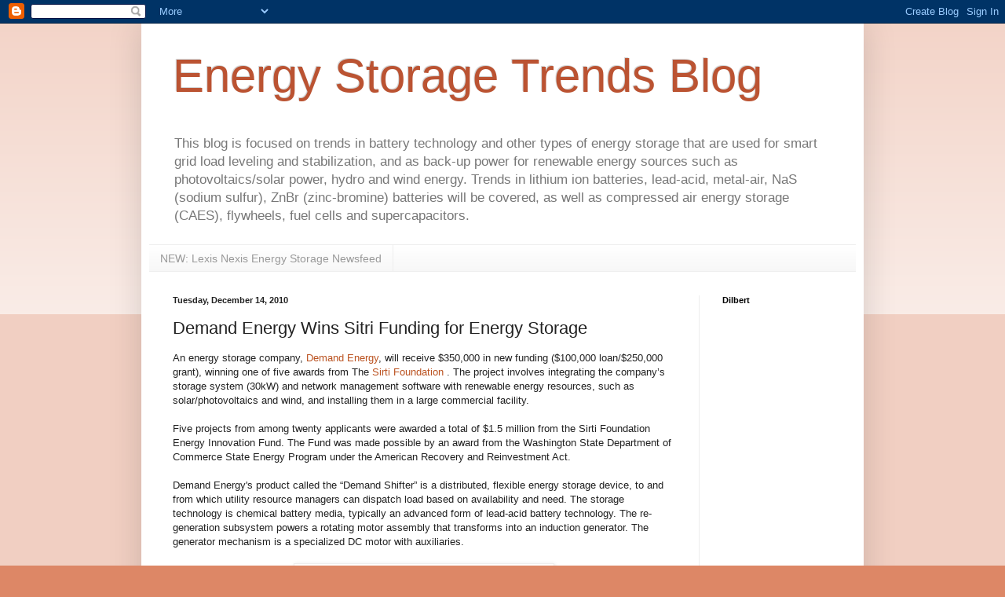

--- FILE ---
content_type: text/html; charset=UTF-8
request_url: https://energystoragetrends.blogspot.com/2010/12/energy-storage-company-demand-energy.html
body_size: 17310
content:
<!DOCTYPE html>
<html class='v2' dir='ltr' lang='en'>
<head>
<link href='https://www.blogger.com/static/v1/widgets/335934321-css_bundle_v2.css' rel='stylesheet' type='text/css'/>
<meta content='width=1100' name='viewport'/>
<meta content='text/html; charset=UTF-8' http-equiv='Content-Type'/>
<meta content='blogger' name='generator'/>
<link href='https://energystoragetrends.blogspot.com/favicon.ico' rel='icon' type='image/x-icon'/>
<link href='http://energystoragetrends.blogspot.com/2010/12/energy-storage-company-demand-energy.html' rel='canonical'/>
<link rel="alternate" type="application/atom+xml" title="Energy Storage Trends Blog - Atom" href="https://energystoragetrends.blogspot.com/feeds/posts/default" />
<link rel="alternate" type="application/rss+xml" title="Energy Storage Trends Blog - RSS" href="https://energystoragetrends.blogspot.com/feeds/posts/default?alt=rss" />
<link rel="service.post" type="application/atom+xml" title="Energy Storage Trends Blog - Atom" href="https://www.blogger.com/feeds/4150893479354475570/posts/default" />

<link rel="alternate" type="application/atom+xml" title="Energy Storage Trends Blog - Atom" href="https://energystoragetrends.blogspot.com/feeds/8133713978120656399/comments/default" />
<!--Can't find substitution for tag [blog.ieCssRetrofitLinks]-->
<link href='https://blogger.googleusercontent.com/img/b/R29vZ2xl/AVvXsEiINDE5ePQwlk_RX7vv8xwRTrcOUX8xsly-NS7XPGOGiaymzoANBX7cj2xJC5pDJaeKEmPfYnlsO4XKJNOcU9MltLcgrWpkvWeQ02NX1aJ-PXHRUG4EOkZ3iJOidS5nCCngWkpGggHb-nb6/s320/image-shifter-blowout.gif' rel='image_src'/>
<meta content='http://energystoragetrends.blogspot.com/2010/12/energy-storage-company-demand-energy.html' property='og:url'/>
<meta content='Demand Energy Wins Sitri Funding for Energy Storage' property='og:title'/>
<meta content='An energy storage company, Demand Energy , will receive $350,000 in new funding ($100,000 loan/$250,000 grant), winning one of five awards f...' property='og:description'/>
<meta content='https://blogger.googleusercontent.com/img/b/R29vZ2xl/AVvXsEiINDE5ePQwlk_RX7vv8xwRTrcOUX8xsly-NS7XPGOGiaymzoANBX7cj2xJC5pDJaeKEmPfYnlsO4XKJNOcU9MltLcgrWpkvWeQ02NX1aJ-PXHRUG4EOkZ3iJOidS5nCCngWkpGggHb-nb6/w1200-h630-p-k-no-nu/image-shifter-blowout.gif' property='og:image'/>
<title>Energy Storage Trends Blog: Demand Energy Wins Sitri Funding for Energy Storage</title>
<style id='page-skin-1' type='text/css'><!--
/*
-----------------------------------------------
Blogger Template Style
Name:     Simple
Designer: Blogger
URL:      www.blogger.com
----------------------------------------------- */
/* Content
----------------------------------------------- */
body {
font: normal normal 12px Arial, Tahoma, Helvetica, FreeSans, sans-serif;
color: #222222;
background: #dd8766 none repeat scroll top left;
padding: 0 40px 40px 40px;
}
html body .region-inner {
min-width: 0;
max-width: 100%;
width: auto;
}
h2 {
font-size: 22px;
}
a:link {
text-decoration:none;
color: #bb5321;
}
a:visited {
text-decoration:none;
color: #888888;
}
a:hover {
text-decoration:underline;
color: #ff8632;
}
.body-fauxcolumn-outer .fauxcolumn-inner {
background: transparent url(https://resources.blogblog.com/blogblog/data/1kt/simple/body_gradient_tile_light.png) repeat scroll top left;
_background-image: none;
}
.body-fauxcolumn-outer .cap-top {
position: absolute;
z-index: 1;
height: 400px;
width: 100%;
}
.body-fauxcolumn-outer .cap-top .cap-left {
width: 100%;
background: transparent url(https://resources.blogblog.com/blogblog/data/1kt/simple/gradients_light.png) repeat-x scroll top left;
_background-image: none;
}
.content-outer {
-moz-box-shadow: 0 0 40px rgba(0, 0, 0, .15);
-webkit-box-shadow: 0 0 5px rgba(0, 0, 0, .15);
-goog-ms-box-shadow: 0 0 10px #333333;
box-shadow: 0 0 40px rgba(0, 0, 0, .15);
margin-bottom: 1px;
}
.content-inner {
padding: 10px 10px;
}
.content-inner {
background-color: #ffffff;
}
/* Header
----------------------------------------------- */
.header-outer {
background: transparent none repeat-x scroll 0 -400px;
_background-image: none;
}
.Header h1 {
font: normal normal 60px Arial, Tahoma, Helvetica, FreeSans, sans-serif;
color: #bb5332;
text-shadow: -1px -1px 1px rgba(0, 0, 0, .2);
}
.Header h1 a {
color: #bb5332;
}
.Header .description {
font-size: 140%;
color: #777777;
}
.header-inner .Header .titlewrapper {
padding: 22px 30px;
}
.header-inner .Header .descriptionwrapper {
padding: 0 30px;
}
/* Tabs
----------------------------------------------- */
.tabs-inner .section:first-child {
border-top: 1px solid #eeeeee;
}
.tabs-inner .section:first-child ul {
margin-top: -1px;
border-top: 1px solid #eeeeee;
border-left: 0 solid #eeeeee;
border-right: 0 solid #eeeeee;
}
.tabs-inner .widget ul {
background: #f5f5f5 url(https://resources.blogblog.com/blogblog/data/1kt/simple/gradients_light.png) repeat-x scroll 0 -800px;
_background-image: none;
border-bottom: 1px solid #eeeeee;
margin-top: 0;
margin-left: -30px;
margin-right: -30px;
}
.tabs-inner .widget li a {
display: inline-block;
padding: .6em 1em;
font: normal normal 14px Arial, Tahoma, Helvetica, FreeSans, sans-serif;
color: #999999;
border-left: 1px solid #ffffff;
border-right: 1px solid #eeeeee;
}
.tabs-inner .widget li:first-child a {
border-left: none;
}
.tabs-inner .widget li.selected a, .tabs-inner .widget li a:hover {
color: #000000;
background-color: #eeeeee;
text-decoration: none;
}
/* Columns
----------------------------------------------- */
.main-outer {
border-top: 0 solid #eeeeee;
}
.fauxcolumn-left-outer .fauxcolumn-inner {
border-right: 1px solid #eeeeee;
}
.fauxcolumn-right-outer .fauxcolumn-inner {
border-left: 1px solid #eeeeee;
}
/* Headings
----------------------------------------------- */
div.widget > h2,
div.widget h2.title {
margin: 0 0 1em 0;
font: normal bold 11px Arial, Tahoma, Helvetica, FreeSans, sans-serif;
color: #000000;
}
/* Widgets
----------------------------------------------- */
.widget .zippy {
color: #999999;
text-shadow: 2px 2px 1px rgba(0, 0, 0, .1);
}
.widget .popular-posts ul {
list-style: none;
}
/* Posts
----------------------------------------------- */
h2.date-header {
font: normal bold 11px Arial, Tahoma, Helvetica, FreeSans, sans-serif;
}
.date-header span {
background-color: transparent;
color: #222222;
padding: inherit;
letter-spacing: inherit;
margin: inherit;
}
.main-inner {
padding-top: 30px;
padding-bottom: 30px;
}
.main-inner .column-center-inner {
padding: 0 15px;
}
.main-inner .column-center-inner .section {
margin: 0 15px;
}
.post {
margin: 0 0 25px 0;
}
h3.post-title, .comments h4 {
font: normal normal 22px Arial, Tahoma, Helvetica, FreeSans, sans-serif;
margin: .75em 0 0;
}
.post-body {
font-size: 110%;
line-height: 1.4;
position: relative;
}
.post-body img, .post-body .tr-caption-container, .Profile img, .Image img,
.BlogList .item-thumbnail img {
padding: 2px;
background: #ffffff;
border: 1px solid #eeeeee;
-moz-box-shadow: 1px 1px 5px rgba(0, 0, 0, .1);
-webkit-box-shadow: 1px 1px 5px rgba(0, 0, 0, .1);
box-shadow: 1px 1px 5px rgba(0, 0, 0, .1);
}
.post-body img, .post-body .tr-caption-container {
padding: 5px;
}
.post-body .tr-caption-container {
color: #222222;
}
.post-body .tr-caption-container img {
padding: 0;
background: transparent;
border: none;
-moz-box-shadow: 0 0 0 rgba(0, 0, 0, .1);
-webkit-box-shadow: 0 0 0 rgba(0, 0, 0, .1);
box-shadow: 0 0 0 rgba(0, 0, 0, .1);
}
.post-header {
margin: 0 0 1.5em;
line-height: 1.6;
font-size: 90%;
}
.post-footer {
margin: 20px -2px 0;
padding: 5px 10px;
color: #666666;
background-color: #f9f9f9;
border-bottom: 1px solid #eeeeee;
line-height: 1.6;
font-size: 90%;
}
#comments .comment-author {
padding-top: 1.5em;
border-top: 1px solid #eeeeee;
background-position: 0 1.5em;
}
#comments .comment-author:first-child {
padding-top: 0;
border-top: none;
}
.avatar-image-container {
margin: .2em 0 0;
}
#comments .avatar-image-container img {
border: 1px solid #eeeeee;
}
/* Comments
----------------------------------------------- */
.comments .comments-content .icon.blog-author {
background-repeat: no-repeat;
background-image: url([data-uri]);
}
.comments .comments-content .loadmore a {
border-top: 1px solid #999999;
border-bottom: 1px solid #999999;
}
.comments .comment-thread.inline-thread {
background-color: #f9f9f9;
}
.comments .continue {
border-top: 2px solid #999999;
}
/* Accents
---------------------------------------------- */
.section-columns td.columns-cell {
border-left: 1px solid #eeeeee;
}
.blog-pager {
background: transparent none no-repeat scroll top center;
}
.blog-pager-older-link, .home-link,
.blog-pager-newer-link {
background-color: #ffffff;
padding: 5px;
}
.footer-outer {
border-top: 0 dashed #bbbbbb;
}
/* Mobile
----------------------------------------------- */
body.mobile  {
background-size: auto;
}
.mobile .body-fauxcolumn-outer {
background: transparent none repeat scroll top left;
}
.mobile .body-fauxcolumn-outer .cap-top {
background-size: 100% auto;
}
.mobile .content-outer {
-webkit-box-shadow: 0 0 3px rgba(0, 0, 0, .15);
box-shadow: 0 0 3px rgba(0, 0, 0, .15);
}
.mobile .tabs-inner .widget ul {
margin-left: 0;
margin-right: 0;
}
.mobile .post {
margin: 0;
}
.mobile .main-inner .column-center-inner .section {
margin: 0;
}
.mobile .date-header span {
padding: 0.1em 10px;
margin: 0 -10px;
}
.mobile h3.post-title {
margin: 0;
}
.mobile .blog-pager {
background: transparent none no-repeat scroll top center;
}
.mobile .footer-outer {
border-top: none;
}
.mobile .main-inner, .mobile .footer-inner {
background-color: #ffffff;
}
.mobile-index-contents {
color: #222222;
}
.mobile-link-button {
background-color: #bb5321;
}
.mobile-link-button a:link, .mobile-link-button a:visited {
color: #ffffff;
}
.mobile .tabs-inner .section:first-child {
border-top: none;
}
.mobile .tabs-inner .PageList .widget-content {
background-color: #eeeeee;
color: #000000;
border-top: 1px solid #eeeeee;
border-bottom: 1px solid #eeeeee;
}
.mobile .tabs-inner .PageList .widget-content .pagelist-arrow {
border-left: 1px solid #eeeeee;
}

--></style>
<style id='template-skin-1' type='text/css'><!--
body {
min-width: 920px;
}
.content-outer, .content-fauxcolumn-outer, .region-inner {
min-width: 920px;
max-width: 920px;
_width: 920px;
}
.main-inner .columns {
padding-left: 0px;
padding-right: 200px;
}
.main-inner .fauxcolumn-center-outer {
left: 0px;
right: 200px;
/* IE6 does not respect left and right together */
_width: expression(this.parentNode.offsetWidth -
parseInt("0px") -
parseInt("200px") + 'px');
}
.main-inner .fauxcolumn-left-outer {
width: 0px;
}
.main-inner .fauxcolumn-right-outer {
width: 200px;
}
.main-inner .column-left-outer {
width: 0px;
right: 100%;
margin-left: -0px;
}
.main-inner .column-right-outer {
width: 200px;
margin-right: -200px;
}
#layout {
min-width: 0;
}
#layout .content-outer {
min-width: 0;
width: 800px;
}
#layout .region-inner {
min-width: 0;
width: auto;
}
body#layout div.add_widget {
padding: 8px;
}
body#layout div.add_widget a {
margin-left: 32px;
}
--></style>
<link href='https://www.blogger.com/dyn-css/authorization.css?targetBlogID=4150893479354475570&amp;zx=1ab01b50-6b35-4d5a-92f7-326825dd171e' media='none' onload='if(media!=&#39;all&#39;)media=&#39;all&#39;' rel='stylesheet'/><noscript><link href='https://www.blogger.com/dyn-css/authorization.css?targetBlogID=4150893479354475570&amp;zx=1ab01b50-6b35-4d5a-92f7-326825dd171e' rel='stylesheet'/></noscript>
<meta name='google-adsense-platform-account' content='ca-host-pub-1556223355139109'/>
<meta name='google-adsense-platform-domain' content='blogspot.com'/>

</head>
<body class='loading variant-pale'>
<div class='navbar section' id='navbar' name='Navbar'><div class='widget Navbar' data-version='1' id='Navbar1'><script type="text/javascript">
    function setAttributeOnload(object, attribute, val) {
      if(window.addEventListener) {
        window.addEventListener('load',
          function(){ object[attribute] = val; }, false);
      } else {
        window.attachEvent('onload', function(){ object[attribute] = val; });
      }
    }
  </script>
<div id="navbar-iframe-container"></div>
<script type="text/javascript" src="https://apis.google.com/js/platform.js"></script>
<script type="text/javascript">
      gapi.load("gapi.iframes:gapi.iframes.style.bubble", function() {
        if (gapi.iframes && gapi.iframes.getContext) {
          gapi.iframes.getContext().openChild({
              url: 'https://www.blogger.com/navbar/4150893479354475570?po\x3d8133713978120656399\x26origin\x3dhttps://energystoragetrends.blogspot.com',
              where: document.getElementById("navbar-iframe-container"),
              id: "navbar-iframe"
          });
        }
      });
    </script><script type="text/javascript">
(function() {
var script = document.createElement('script');
script.type = 'text/javascript';
script.src = '//pagead2.googlesyndication.com/pagead/js/google_top_exp.js';
var head = document.getElementsByTagName('head')[0];
if (head) {
head.appendChild(script);
}})();
</script>
</div></div>
<div class='body-fauxcolumns'>
<div class='fauxcolumn-outer body-fauxcolumn-outer'>
<div class='cap-top'>
<div class='cap-left'></div>
<div class='cap-right'></div>
</div>
<div class='fauxborder-left'>
<div class='fauxborder-right'></div>
<div class='fauxcolumn-inner'>
</div>
</div>
<div class='cap-bottom'>
<div class='cap-left'></div>
<div class='cap-right'></div>
</div>
</div>
</div>
<div class='content'>
<div class='content-fauxcolumns'>
<div class='fauxcolumn-outer content-fauxcolumn-outer'>
<div class='cap-top'>
<div class='cap-left'></div>
<div class='cap-right'></div>
</div>
<div class='fauxborder-left'>
<div class='fauxborder-right'></div>
<div class='fauxcolumn-inner'>
</div>
</div>
<div class='cap-bottom'>
<div class='cap-left'></div>
<div class='cap-right'></div>
</div>
</div>
</div>
<div class='content-outer'>
<div class='content-cap-top cap-top'>
<div class='cap-left'></div>
<div class='cap-right'></div>
</div>
<div class='fauxborder-left content-fauxborder-left'>
<div class='fauxborder-right content-fauxborder-right'></div>
<div class='content-inner'>
<header>
<div class='header-outer'>
<div class='header-cap-top cap-top'>
<div class='cap-left'></div>
<div class='cap-right'></div>
</div>
<div class='fauxborder-left header-fauxborder-left'>
<div class='fauxborder-right header-fauxborder-right'></div>
<div class='region-inner header-inner'>
<div class='header section' id='header' name='Header'><div class='widget Header' data-version='1' id='Header1'>
<div id='header-inner'>
<div class='titlewrapper'>
<h1 class='title'>
<a href='https://energystoragetrends.blogspot.com/'>
Energy Storage Trends Blog
</a>
</h1>
</div>
<div class='descriptionwrapper'>
<p class='description'><span>This blog is focused on trends in battery technology and other types of energy storage that are used for smart grid load leveling and stabilization, and as back-up power for renewable energy sources such as photovoltaics/solar power, hydro and wind energy. Trends in lithium ion batteries, lead-acid, metal-air, NaS (sodium sulfur), ZnBr (zinc-bromine) batteries will be covered, as well as compressed air energy storage (CAES), flywheels, fuel cells and supercapacitors.</span></p>
</div>
</div>
</div></div>
</div>
</div>
<div class='header-cap-bottom cap-bottom'>
<div class='cap-left'></div>
<div class='cap-right'></div>
</div>
</div>
</header>
<div class='tabs-outer'>
<div class='tabs-cap-top cap-top'>
<div class='cap-left'></div>
<div class='cap-right'></div>
</div>
<div class='fauxborder-left tabs-fauxborder-left'>
<div class='fauxborder-right tabs-fauxborder-right'></div>
<div class='region-inner tabs-inner'>
<div class='tabs section' id='crosscol' name='Cross-Column'><div class='widget LinkList' data-version='1' id='LinkList1'>
<h2>Lexis Nexis Newsfeed</h2>
<div class='widget-content'>
<ul>
<li><a href='http://www6.lexisnexis.com/publisher/EndUser?Action=UserDisplayCiteList&orgId=102513&topicId=165230010'>NEW: Lexis Nexis Energy Storage Newsfeed</a></li>
</ul>
<div class='clear'></div>
</div>
</div></div>
<div class='tabs no-items section' id='crosscol-overflow' name='Cross-Column 2'></div>
</div>
</div>
<div class='tabs-cap-bottom cap-bottom'>
<div class='cap-left'></div>
<div class='cap-right'></div>
</div>
</div>
<div class='main-outer'>
<div class='main-cap-top cap-top'>
<div class='cap-left'></div>
<div class='cap-right'></div>
</div>
<div class='fauxborder-left main-fauxborder-left'>
<div class='fauxborder-right main-fauxborder-right'></div>
<div class='region-inner main-inner'>
<div class='columns fauxcolumns'>
<div class='fauxcolumn-outer fauxcolumn-center-outer'>
<div class='cap-top'>
<div class='cap-left'></div>
<div class='cap-right'></div>
</div>
<div class='fauxborder-left'>
<div class='fauxborder-right'></div>
<div class='fauxcolumn-inner'>
</div>
</div>
<div class='cap-bottom'>
<div class='cap-left'></div>
<div class='cap-right'></div>
</div>
</div>
<div class='fauxcolumn-outer fauxcolumn-left-outer'>
<div class='cap-top'>
<div class='cap-left'></div>
<div class='cap-right'></div>
</div>
<div class='fauxborder-left'>
<div class='fauxborder-right'></div>
<div class='fauxcolumn-inner'>
</div>
</div>
<div class='cap-bottom'>
<div class='cap-left'></div>
<div class='cap-right'></div>
</div>
</div>
<div class='fauxcolumn-outer fauxcolumn-right-outer'>
<div class='cap-top'>
<div class='cap-left'></div>
<div class='cap-right'></div>
</div>
<div class='fauxborder-left'>
<div class='fauxborder-right'></div>
<div class='fauxcolumn-inner'>
</div>
</div>
<div class='cap-bottom'>
<div class='cap-left'></div>
<div class='cap-right'></div>
</div>
</div>
<!-- corrects IE6 width calculation -->
<div class='columns-inner'>
<div class='column-center-outer'>
<div class='column-center-inner'>
<div class='main section' id='main' name='Main'><div class='widget Blog' data-version='1' id='Blog1'>
<div class='blog-posts hfeed'>

          <div class="date-outer">
        
<h2 class='date-header'><span>Tuesday, December 14, 2010</span></h2>

          <div class="date-posts">
        
<div class='post-outer'>
<div class='post hentry uncustomized-post-template' itemprop='blogPost' itemscope='itemscope' itemtype='http://schema.org/BlogPosting'>
<meta content='https://blogger.googleusercontent.com/img/b/R29vZ2xl/AVvXsEiINDE5ePQwlk_RX7vv8xwRTrcOUX8xsly-NS7XPGOGiaymzoANBX7cj2xJC5pDJaeKEmPfYnlsO4XKJNOcU9MltLcgrWpkvWeQ02NX1aJ-PXHRUG4EOkZ3iJOidS5nCCngWkpGggHb-nb6/s320/image-shifter-blowout.gif' itemprop='image_url'/>
<meta content='4150893479354475570' itemprop='blogId'/>
<meta content='8133713978120656399' itemprop='postId'/>
<a name='8133713978120656399'></a>
<h3 class='post-title entry-title' itemprop='name'>
Demand Energy Wins Sitri Funding for Energy Storage
</h3>
<div class='post-header'>
<div class='post-header-line-1'></div>
</div>
<div class='post-body entry-content' id='post-body-8133713978120656399' itemprop='description articleBody'>
An energy storage company, <a href="http://demandenergynetworks.com/">Demand Energy</a>, will receive $350,000 in new funding ($100,000 loan/$250,000 grant), winning one of five awards from The <a href="http://www.sirti.org/Home/tabid/36/Default.aspx">Sirti Foundation </a>. The project involves integrating the company&#8217;s storage system (30kW) and network management software with renewable energy resources, such as solar/photovoltaics and wind, and installing them in a large commercial facility. <br /><br />Five projects from among twenty applicants were awarded a total of $1.5 million from the Sirti Foundation Energy Innovation Fund. The Fund was made possible by an award from the Washington State Department of Commerce State Energy Program under the American Recovery and Reinvestment Act. <br /><br />Demand Energy's product called the &#8220;Demand Shifter&#8221; is a distributed, flexible energy storage device, to and from which utility resource managers can dispatch load based on availability and need. The storage technology is chemical battery media, typically an advanced form of lead-acid battery technology. The re-generation subsystem powers a rotating motor assembly that transforms into an induction generator. The generator mechanism is a specialized DC motor with auxiliaries. <br /><br /><a href="https://blogger.googleusercontent.com/img/b/R29vZ2xl/AVvXsEiINDE5ePQwlk_RX7vv8xwRTrcOUX8xsly-NS7XPGOGiaymzoANBX7cj2xJC5pDJaeKEmPfYnlsO4XKJNOcU9MltLcgrWpkvWeQ02NX1aJ-PXHRUG4EOkZ3iJOidS5nCCngWkpGggHb-nb6/s1600/image-shifter-blowout.gif"><img alt="" border="0" id="BLOGGER_PHOTO_ID_5550637133863728274" src="https://blogger.googleusercontent.com/img/b/R29vZ2xl/AVvXsEiINDE5ePQwlk_RX7vv8xwRTrcOUX8xsly-NS7XPGOGiaymzoANBX7cj2xJC5pDJaeKEmPfYnlsO4XKJNOcU9MltLcgrWpkvWeQ02NX1aJ-PXHRUG4EOkZ3iJOidS5nCCngWkpGggHb-nb6/s320/image-shifter-blowout.gif" style="display:block; margin:0px auto 10px; text-align:center;cursor:pointer; cursor:hand;width: 320px; height: 284px;" /></a><br /><i>Caption: The Demand Shifter extracts energy from the grid, stores electricity in its batteries, and reintroduces energy back into the grid when it is needed most.</i><br /><br />Demand-Shifters are presently designed for high density and custom site deployment. <br /><br />High Density deployments range through three basic output capabilities; 5kw, 30kw and 110kw (it is also possible to sequence devices together for additional flexibility and special requirements). Typical high density deployment scenarios vary from neighborhood residential, high concentration/population load centers, to small to medium industrial, commercial and agricultural applications. <br /><br />Custom site deployment units are supplied for sizes over 500kW (up to 500kW, the cost-per-kilowatt and kWh favors multiple linked high density unit installations). Base unit sizes will have 2-hour runtime battery storage capacity. Additional capacity is available in hourly increments.<br /><br />The electric utility interconnection requirements vary with the Demand Shifter unit size and state-by-state regulation, however all Demand Shifters have points in common that simplify interconnection. Those points are:<br /><ul><br /><li>All units are supplied with integral non-directional over-current detection circuit breaker subsystems that meet service entrance requirements. <br /><br /><li>All units connect to the utility system using industry accepted motor-starter technology. <br /><br /><li>The induction generator self synchronizes with the grid utilizing both voltage and frequency from the grid. An &#8220;energized-line&#8221; is required by the electro-mechanical design for generation to occur. <br /><br /><li>Loss of the utility energy source results in mechanical shut down by design. No &#8220;islanding&#8221; detection subsystem is needed. <br /><br /><li>When generating, all units provide positive power system stability response to system disturbances. Optional unit control system parameters allow for automatic unit startup in response to frequency deviations. <br /><br /><li>Transient response to external system fault conditions mirrors similar sized induction motor response. This allows for standard utility distribution fusing and fault-study responses while deploying distributed generation devices. <br /><br /><li>Units use induction-generation and are incapable of powering a local grid. <br /><br /><li>Units do not function as &#8220;UPS&#8221; for local loads. <br /></ul><br />The 5kw single phase requires a 50 amp interconnection and disconnect. This may require a local disconnect similar to a hot tub, heat pump, swimming pool, or air conditioner. However an electric plug similar to an oven or a stove is expected to be adequate in most locations. An appropriate circuit breaker feeding this circuit should be supplied according to local codes and standards. <br /><br />The 5kW 3-phase unit's interconnection requires a 4 wire grounded receptacle. For 240Vac this needs to be a 30 amp rated receptacle and for 480Vac a 15 amp rated receptacle. The 5kw 3-phase units will be supplied with 10 feet of connecting cable and appropriate plug. An example 3-phase plug is shown to the left. This is only an example since local codes and standards will establish the design. An appropriate circuit breaker feeding this circuit should be supplied according to local codes and standards.<br /><br />The 30kw size units are 3 phase 480Vac only and require a 4-wire grounded connection. The connection requires a 60 amp receptacle. The 30kw 3-phase units will be supplied with 10 feet of connecting cable and appropriate plug. An example 3-phase plug is shown to the right. This is only an example since local codes and standards will establish the design. An appropriate circuit breaker feeding this circuit should be supplied according to local codes and standards.<br /><br />The 110kw size units are 3 phase 480Vac only and require a 4-wire grounded connection. The connection requires a 225 amp direct wire connection to a panel mounted circuit breaker. The 100kw 3-phase units will not be supplied with connecting cable. <br /><br />These units must be hard-wired into an appropriate electrical panel and terminated on 225 amp circuit breakers in accordance with local codes. An example 3-phase 225 circuit breaker is shown to the left. This is only an example since local codes and standards will establish the design. Conduit and other needed accessories are not included with the quoted packages and must be included in the site specific design.<br /><br />Demand Shift units sized 500kW and over will be site-specific designed to meet utility interconnection and placement requirements. For example the electric utility may desire a 1000kW unit be located within the confines of an existing substation fenced area. Typical interconnection voltages for a site such as this range from 2400V to 34.5kV.
<div style='clear: both;'></div>
</div>
<div class='post-footer'>
<div class='post-footer-line post-footer-line-1'>
<span class='post-author vcard'>
Posted by
<span class='fn' itemprop='author' itemscope='itemscope' itemtype='http://schema.org/Person'>
<meta content='https://www.blogger.com/profile/07302643083907774743' itemprop='url'/>
<a class='g-profile' href='https://www.blogger.com/profile/07302643083907774743' rel='author' title='author profile'>
<span itemprop='name'>Unknown</span>
</a>
</span>
</span>
<span class='post-timestamp'>
at
<meta content='http://energystoragetrends.blogspot.com/2010/12/energy-storage-company-demand-energy.html' itemprop='url'/>
<a class='timestamp-link' href='https://energystoragetrends.blogspot.com/2010/12/energy-storage-company-demand-energy.html' rel='bookmark' title='permanent link'><abbr class='published' itemprop='datePublished' title='2010-12-14T12:00:00-08:00'>12:00&#8239;PM</abbr></a>
</span>
<span class='post-comment-link'>
</span>
<span class='post-icons'>
<span class='item-control blog-admin pid-989488478'>
<a href='https://www.blogger.com/post-edit.g?blogID=4150893479354475570&postID=8133713978120656399&from=pencil' title='Edit Post'>
<img alt='' class='icon-action' height='18' src='https://resources.blogblog.com/img/icon18_edit_allbkg.gif' width='18'/>
</a>
</span>
</span>
<div class='post-share-buttons goog-inline-block'>
<a class='goog-inline-block share-button sb-email' href='https://www.blogger.com/share-post.g?blogID=4150893479354475570&postID=8133713978120656399&target=email' target='_blank' title='Email This'><span class='share-button-link-text'>Email This</span></a><a class='goog-inline-block share-button sb-blog' href='https://www.blogger.com/share-post.g?blogID=4150893479354475570&postID=8133713978120656399&target=blog' onclick='window.open(this.href, "_blank", "height=270,width=475"); return false;' target='_blank' title='BlogThis!'><span class='share-button-link-text'>BlogThis!</span></a><a class='goog-inline-block share-button sb-twitter' href='https://www.blogger.com/share-post.g?blogID=4150893479354475570&postID=8133713978120656399&target=twitter' target='_blank' title='Share to X'><span class='share-button-link-text'>Share to X</span></a><a class='goog-inline-block share-button sb-facebook' href='https://www.blogger.com/share-post.g?blogID=4150893479354475570&postID=8133713978120656399&target=facebook' onclick='window.open(this.href, "_blank", "height=430,width=640"); return false;' target='_blank' title='Share to Facebook'><span class='share-button-link-text'>Share to Facebook</span></a><a class='goog-inline-block share-button sb-pinterest' href='https://www.blogger.com/share-post.g?blogID=4150893479354475570&postID=8133713978120656399&target=pinterest' target='_blank' title='Share to Pinterest'><span class='share-button-link-text'>Share to Pinterest</span></a>
</div>
</div>
<div class='post-footer-line post-footer-line-2'>
<span class='post-labels'>
</span>
</div>
<div class='post-footer-line post-footer-line-3'>
<span class='post-location'>
</span>
</div>
</div>
</div>
<div class='comments' id='comments'>
<a name='comments'></a>
<h4>No comments:</h4>
<div id='Blog1_comments-block-wrapper'>
<dl class='avatar-comment-indent' id='comments-block'>
</dl>
</div>
<p class='comment-footer'>
<div class='comment-form'>
<a name='comment-form'></a>
<h4 id='comment-post-message'>Post a Comment</h4>
<p>
</p>
<a href='https://www.blogger.com/comment/frame/4150893479354475570?po=8133713978120656399&hl=en&saa=85391&origin=https://energystoragetrends.blogspot.com' id='comment-editor-src'></a>
<iframe allowtransparency='true' class='blogger-iframe-colorize blogger-comment-from-post' frameborder='0' height='410px' id='comment-editor' name='comment-editor' src='' width='100%'></iframe>
<script src='https://www.blogger.com/static/v1/jsbin/2830521187-comment_from_post_iframe.js' type='text/javascript'></script>
<script type='text/javascript'>
      BLOG_CMT_createIframe('https://www.blogger.com/rpc_relay.html');
    </script>
</div>
</p>
</div>
</div>

        </div></div>
      
</div>
<div class='blog-pager' id='blog-pager'>
<span id='blog-pager-newer-link'>
<a class='blog-pager-newer-link' href='https://energystoragetrends.blogspot.com/2010/12/microbatteries-use-nanowires-and-pmma.html' id='Blog1_blog-pager-newer-link' title='Newer Post'>Newer Post</a>
</span>
<span id='blog-pager-older-link'>
<a class='blog-pager-older-link' href='https://energystoragetrends.blogspot.com/2010/12/energy-storage-takes-on-variability.html' id='Blog1_blog-pager-older-link' title='Older Post'>Older Post</a>
</span>
<a class='home-link' href='https://energystoragetrends.blogspot.com/'>Home</a>
</div>
<div class='clear'></div>
<div class='post-feeds'>
<div class='feed-links'>
Subscribe to:
<a class='feed-link' href='https://energystoragetrends.blogspot.com/feeds/8133713978120656399/comments/default' target='_blank' type='application/atom+xml'>Post Comments (Atom)</a>
</div>
</div>
</div></div>
</div>
</div>
<div class='column-left-outer'>
<div class='column-left-inner'>
<aside>
</aside>
</div>
</div>
<div class='column-right-outer'>
<div class='column-right-inner'>
<aside>
<div class='sidebar section' id='sidebar-right-1'><div class='widget HTML' data-version='1' id='HTML2'>
<h2 class='title'>Dilbert</h2>
<div class='widget-content'>
<img style="visibility:hidden;width:0px;height:0px;" border="0" width="0" height="0" src="https://lh3.googleusercontent.com/blogger_img_proxy/[base64]s0-d"><object classid="clsid:D27CDB6E-AE6D-11cf-96B8-444553540000" codebase="http://download.macromedia.com/pub/shockwave/cabs/flash/swflash.cab#version=9,0,0,0" width="160" height="300" id="widget_103193083810"><param name="movie" value="//widget.dilbert.com/swf/v2/dilbert_widget_160x300.swf"><param name="quality" value="high" /><param name="bgcolor" value="#ffffff" /><param name="flashVars" value="hpsfo=1&crtr=1&previewImg=http://picayune.uclick.com/images/dilbert/dilbert_160x300.jpg&gig_lt=1332962939408&gig_pt=1332962947047&gig_g=2" /><embed src="//widget.dilbert.com/swf/v2/dilbert_widget_160x300.swf" quality="high" bgcolor="#ffffff" width="160" height="300" flashvars="hpsfo=1&amp;crtr=1&amp;previewImg=http://picayune.uclick.com/images/dilbert/dilbert_160x300.jpg&amp;gig_lt=1332962939408&amp;gig_pt=1332962947047&amp;gig_g=2" align="" type="application/x-shockwave-flash" pluginspage="http://www.macromedia.com/go/getflashplayer"></embed></object>
</div>
<div class='clear'></div>
</div><div class='widget BlogSearch' data-version='1' id='BlogSearch1'>
<h2 class='title'>Search This Blog</h2>
<div class='widget-content'>
<div id='BlogSearch1_form'>
<form action='https://energystoragetrends.blogspot.com/search' class='gsc-search-box' target='_top'>
<table cellpadding='0' cellspacing='0' class='gsc-search-box'>
<tbody>
<tr>
<td class='gsc-input'>
<input autocomplete='off' class='gsc-input' name='q' size='10' title='search' type='text' value=''/>
</td>
<td class='gsc-search-button'>
<input class='gsc-search-button' title='search' type='submit' value='Search'/>
</td>
</tr>
</tbody>
</table>
</form>
</div>
</div>
<div class='clear'></div>
</div><div class='widget Followers' data-version='1' id='Followers1'>
<h2 class='title'>Followers</h2>
<div class='widget-content'>
<div id='Followers1-wrapper'>
<div style='margin-right:2px;'>
<div><script type="text/javascript" src="https://apis.google.com/js/platform.js"></script>
<div id="followers-iframe-container"></div>
<script type="text/javascript">
    window.followersIframe = null;
    function followersIframeOpen(url) {
      gapi.load("gapi.iframes", function() {
        if (gapi.iframes && gapi.iframes.getContext) {
          window.followersIframe = gapi.iframes.getContext().openChild({
            url: url,
            where: document.getElementById("followers-iframe-container"),
            messageHandlersFilter: gapi.iframes.CROSS_ORIGIN_IFRAMES_FILTER,
            messageHandlers: {
              '_ready': function(obj) {
                window.followersIframe.getIframeEl().height = obj.height;
              },
              'reset': function() {
                window.followersIframe.close();
                followersIframeOpen("https://www.blogger.com/followers/frame/4150893479354475570?colors\x3dCgt0cmFuc3BhcmVudBILdHJhbnNwYXJlbnQaByMyMjIyMjIiByNiYjUzMjEqByNmZmZmZmYyByMwMDAwMDA6ByMyMjIyMjJCByNiYjUzMjFKByM5OTk5OTlSByNiYjUzMjFaC3RyYW5zcGFyZW50\x26pageSize\x3d21\x26hl\x3den\x26origin\x3dhttps://energystoragetrends.blogspot.com");
              },
              'open': function(url) {
                window.followersIframe.close();
                followersIframeOpen(url);
              }
            }
          });
        }
      });
    }
    followersIframeOpen("https://www.blogger.com/followers/frame/4150893479354475570?colors\x3dCgt0cmFuc3BhcmVudBILdHJhbnNwYXJlbnQaByMyMjIyMjIiByNiYjUzMjEqByNmZmZmZmYyByMwMDAwMDA6ByMyMjIyMjJCByNiYjUzMjFKByM5OTk5OTlSByNiYjUzMjFaC3RyYW5zcGFyZW50\x26pageSize\x3d21\x26hl\x3den\x26origin\x3dhttps://energystoragetrends.blogspot.com");
  </script></div>
</div>
</div>
<div class='clear'></div>
</div>
</div><div class='widget BlogArchive' data-version='1' id='BlogArchive1'>
<h2>Blog Archive</h2>
<div class='widget-content'>
<div id='ArchiveList'>
<div id='BlogArchive1_ArchiveList'>
<ul class='hierarchy'>
<li class='archivedate collapsed'>
<a class='toggle' href='javascript:void(0)'>
<span class='zippy'>

        &#9658;&#160;
      
</span>
</a>
<a class='post-count-link' href='https://energystoragetrends.blogspot.com/2013/'>
2013
</a>
<span class='post-count' dir='ltr'>(4)</span>
<ul class='hierarchy'>
<li class='archivedate collapsed'>
<a class='toggle' href='javascript:void(0)'>
<span class='zippy'>

        &#9658;&#160;
      
</span>
</a>
<a class='post-count-link' href='https://energystoragetrends.blogspot.com/2013/11/'>
November
</a>
<span class='post-count' dir='ltr'>(4)</span>
</li>
</ul>
</li>
</ul>
<ul class='hierarchy'>
<li class='archivedate collapsed'>
<a class='toggle' href='javascript:void(0)'>
<span class='zippy'>

        &#9658;&#160;
      
</span>
</a>
<a class='post-count-link' href='https://energystoragetrends.blogspot.com/2012/'>
2012
</a>
<span class='post-count' dir='ltr'>(28)</span>
<ul class='hierarchy'>
<li class='archivedate collapsed'>
<a class='toggle' href='javascript:void(0)'>
<span class='zippy'>

        &#9658;&#160;
      
</span>
</a>
<a class='post-count-link' href='https://energystoragetrends.blogspot.com/2012/09/'>
September
</a>
<span class='post-count' dir='ltr'>(1)</span>
</li>
</ul>
<ul class='hierarchy'>
<li class='archivedate collapsed'>
<a class='toggle' href='javascript:void(0)'>
<span class='zippy'>

        &#9658;&#160;
      
</span>
</a>
<a class='post-count-link' href='https://energystoragetrends.blogspot.com/2012/08/'>
August
</a>
<span class='post-count' dir='ltr'>(1)</span>
</li>
</ul>
<ul class='hierarchy'>
<li class='archivedate collapsed'>
<a class='toggle' href='javascript:void(0)'>
<span class='zippy'>

        &#9658;&#160;
      
</span>
</a>
<a class='post-count-link' href='https://energystoragetrends.blogspot.com/2012/07/'>
July
</a>
<span class='post-count' dir='ltr'>(2)</span>
</li>
</ul>
<ul class='hierarchy'>
<li class='archivedate collapsed'>
<a class='toggle' href='javascript:void(0)'>
<span class='zippy'>

        &#9658;&#160;
      
</span>
</a>
<a class='post-count-link' href='https://energystoragetrends.blogspot.com/2012/05/'>
May
</a>
<span class='post-count' dir='ltr'>(9)</span>
</li>
</ul>
<ul class='hierarchy'>
<li class='archivedate collapsed'>
<a class='toggle' href='javascript:void(0)'>
<span class='zippy'>

        &#9658;&#160;
      
</span>
</a>
<a class='post-count-link' href='https://energystoragetrends.blogspot.com/2012/04/'>
April
</a>
<span class='post-count' dir='ltr'>(6)</span>
</li>
</ul>
<ul class='hierarchy'>
<li class='archivedate collapsed'>
<a class='toggle' href='javascript:void(0)'>
<span class='zippy'>

        &#9658;&#160;
      
</span>
</a>
<a class='post-count-link' href='https://energystoragetrends.blogspot.com/2012/03/'>
March
</a>
<span class='post-count' dir='ltr'>(5)</span>
</li>
</ul>
<ul class='hierarchy'>
<li class='archivedate collapsed'>
<a class='toggle' href='javascript:void(0)'>
<span class='zippy'>

        &#9658;&#160;
      
</span>
</a>
<a class='post-count-link' href='https://energystoragetrends.blogspot.com/2012/02/'>
February
</a>
<span class='post-count' dir='ltr'>(1)</span>
</li>
</ul>
<ul class='hierarchy'>
<li class='archivedate collapsed'>
<a class='toggle' href='javascript:void(0)'>
<span class='zippy'>

        &#9658;&#160;
      
</span>
</a>
<a class='post-count-link' href='https://energystoragetrends.blogspot.com/2012/01/'>
January
</a>
<span class='post-count' dir='ltr'>(3)</span>
</li>
</ul>
</li>
</ul>
<ul class='hierarchy'>
<li class='archivedate collapsed'>
<a class='toggle' href='javascript:void(0)'>
<span class='zippy'>

        &#9658;&#160;
      
</span>
</a>
<a class='post-count-link' href='https://energystoragetrends.blogspot.com/2011/'>
2011
</a>
<span class='post-count' dir='ltr'>(52)</span>
<ul class='hierarchy'>
<li class='archivedate collapsed'>
<a class='toggle' href='javascript:void(0)'>
<span class='zippy'>

        &#9658;&#160;
      
</span>
</a>
<a class='post-count-link' href='https://energystoragetrends.blogspot.com/2011/12/'>
December
</a>
<span class='post-count' dir='ltr'>(2)</span>
</li>
</ul>
<ul class='hierarchy'>
<li class='archivedate collapsed'>
<a class='toggle' href='javascript:void(0)'>
<span class='zippy'>

        &#9658;&#160;
      
</span>
</a>
<a class='post-count-link' href='https://energystoragetrends.blogspot.com/2011/11/'>
November
</a>
<span class='post-count' dir='ltr'>(3)</span>
</li>
</ul>
<ul class='hierarchy'>
<li class='archivedate collapsed'>
<a class='toggle' href='javascript:void(0)'>
<span class='zippy'>

        &#9658;&#160;
      
</span>
</a>
<a class='post-count-link' href='https://energystoragetrends.blogspot.com/2011/10/'>
October
</a>
<span class='post-count' dir='ltr'>(4)</span>
</li>
</ul>
<ul class='hierarchy'>
<li class='archivedate collapsed'>
<a class='toggle' href='javascript:void(0)'>
<span class='zippy'>

        &#9658;&#160;
      
</span>
</a>
<a class='post-count-link' href='https://energystoragetrends.blogspot.com/2011/09/'>
September
</a>
<span class='post-count' dir='ltr'>(8)</span>
</li>
</ul>
<ul class='hierarchy'>
<li class='archivedate collapsed'>
<a class='toggle' href='javascript:void(0)'>
<span class='zippy'>

        &#9658;&#160;
      
</span>
</a>
<a class='post-count-link' href='https://energystoragetrends.blogspot.com/2011/08/'>
August
</a>
<span class='post-count' dir='ltr'>(6)</span>
</li>
</ul>
<ul class='hierarchy'>
<li class='archivedate collapsed'>
<a class='toggle' href='javascript:void(0)'>
<span class='zippy'>

        &#9658;&#160;
      
</span>
</a>
<a class='post-count-link' href='https://energystoragetrends.blogspot.com/2011/07/'>
July
</a>
<span class='post-count' dir='ltr'>(6)</span>
</li>
</ul>
<ul class='hierarchy'>
<li class='archivedate collapsed'>
<a class='toggle' href='javascript:void(0)'>
<span class='zippy'>

        &#9658;&#160;
      
</span>
</a>
<a class='post-count-link' href='https://energystoragetrends.blogspot.com/2011/06/'>
June
</a>
<span class='post-count' dir='ltr'>(3)</span>
</li>
</ul>
<ul class='hierarchy'>
<li class='archivedate collapsed'>
<a class='toggle' href='javascript:void(0)'>
<span class='zippy'>

        &#9658;&#160;
      
</span>
</a>
<a class='post-count-link' href='https://energystoragetrends.blogspot.com/2011/05/'>
May
</a>
<span class='post-count' dir='ltr'>(2)</span>
</li>
</ul>
<ul class='hierarchy'>
<li class='archivedate collapsed'>
<a class='toggle' href='javascript:void(0)'>
<span class='zippy'>

        &#9658;&#160;
      
</span>
</a>
<a class='post-count-link' href='https://energystoragetrends.blogspot.com/2011/04/'>
April
</a>
<span class='post-count' dir='ltr'>(2)</span>
</li>
</ul>
<ul class='hierarchy'>
<li class='archivedate collapsed'>
<a class='toggle' href='javascript:void(0)'>
<span class='zippy'>

        &#9658;&#160;
      
</span>
</a>
<a class='post-count-link' href='https://energystoragetrends.blogspot.com/2011/03/'>
March
</a>
<span class='post-count' dir='ltr'>(4)</span>
</li>
</ul>
<ul class='hierarchy'>
<li class='archivedate collapsed'>
<a class='toggle' href='javascript:void(0)'>
<span class='zippy'>

        &#9658;&#160;
      
</span>
</a>
<a class='post-count-link' href='https://energystoragetrends.blogspot.com/2011/02/'>
February
</a>
<span class='post-count' dir='ltr'>(3)</span>
</li>
</ul>
<ul class='hierarchy'>
<li class='archivedate collapsed'>
<a class='toggle' href='javascript:void(0)'>
<span class='zippy'>

        &#9658;&#160;
      
</span>
</a>
<a class='post-count-link' href='https://energystoragetrends.blogspot.com/2011/01/'>
January
</a>
<span class='post-count' dir='ltr'>(9)</span>
</li>
</ul>
</li>
</ul>
<ul class='hierarchy'>
<li class='archivedate expanded'>
<a class='toggle' href='javascript:void(0)'>
<span class='zippy toggle-open'>

        &#9660;&#160;
      
</span>
</a>
<a class='post-count-link' href='https://energystoragetrends.blogspot.com/2010/'>
2010
</a>
<span class='post-count' dir='ltr'>(48)</span>
<ul class='hierarchy'>
<li class='archivedate expanded'>
<a class='toggle' href='javascript:void(0)'>
<span class='zippy toggle-open'>

        &#9660;&#160;
      
</span>
</a>
<a class='post-count-link' href='https://energystoragetrends.blogspot.com/2010/12/'>
December
</a>
<span class='post-count' dir='ltr'>(39)</span>
<ul class='posts'>
<li><a href='https://energystoragetrends.blogspot.com/2010/12/germanys-eon-to-add-300mw-pumped-hydro.html'>Germany&#39;s E.ON to Add 300MW Pumped Hydro Energy St...</a></li>
<li><a href='https://energystoragetrends.blogspot.com/2010/12/battery-maker-electrovaya-gets-5m-in.html'>Battery Maker Electrovaya Gets $5M in Financing</a></li>
<li><a href='https://energystoragetrends.blogspot.com/2010/12/battery-maker-abat-to-acquire-shenzhen.html'>Battery Maker ABAT to Acquire Shenzhen Zhongqiang</a></li>
<li><a href='https://energystoragetrends.blogspot.com/2010/12/usabc-contracts-543-million-battery-r.html'>USABC Contracts $5.43 Million in Battery Research</a></li>
<li><a href='https://energystoragetrends.blogspot.com/2010/12/aes-completes-17m-doe-loan-on-a123.html'>AES Completes $17M DoE Loan on Energy Storage Project</a></li>
<li><a href='https://energystoragetrends.blogspot.com/2010/12/beacon-advances-20mw-flywheel-energy.html'>Beacon Advances 20MW Flywheel Energy Storage Install</a></li>
<li><a href='https://energystoragetrends.blogspot.com/2010/12/74-million-in-fuel-cell-r-funding.html'>$74 Million in Fuel Cell R&amp;D Funding Offered by DoE</a></li>
<li><a href='https://energystoragetrends.blogspot.com/2010/12/fercs-wellinghoff-on-energy-in-us.html'>FERC&#39;s Wellinghoff on Energy in the U.S.</a></li>
<li><a href='https://energystoragetrends.blogspot.com/2010/12/networking-home-energy-storage-tantalus.html'>Networking Home Energy Storage: Tantalus Wins PEI ...</a></li>
<li><a href='https://energystoragetrends.blogspot.com/2010/12/doe-guarantees-145-billion-loan-for.html'>DoE Guarantees $1.45 Billion Loan for 250MW Abengo...</a></li>
<li><a href='https://energystoragetrends.blogspot.com/2010/12/virtual-power-plants-set-to-potentially.html'>Virtual Power Plants Set to Potentially Change Pow...</a></li>
<li><a href='https://energystoragetrends.blogspot.com/2010/12/gms-verbrugge-on-electrochemical-energy.html'>GM&#39;s Verbrugge on Electrochemical Energy Storage a...</a></li>
<li><a href='https://energystoragetrends.blogspot.com/2010/12/pumped-hydro-energy-storage-to-be.html'>Pumped-Hydro Energy Storage to be Installed at Por...</a></li>
<li><a href='https://energystoragetrends.blogspot.com/2010/12/3m-awarded-patent-for-li-ion-battery.html'>3M Develops Li-Ion Battery Alloy Technology</a></li>
<li><a href='https://energystoragetrends.blogspot.com/2010/12/leoch-in-jv-with-ev-maker-to-develop.html'>Leoch in JV with EV-Maker to Develop Cadmium-Free ...</a></li>
<li><a href='https://energystoragetrends.blogspot.com/2010/12/sopogy-lands-200mw-china-project-for.html'>Sopogy Lands 200MW China Project for Thermal Energ...</a></li>
<li><a href='https://energystoragetrends.blogspot.com/2010/12/28mw-fuel-cell-to-anchor-energy.html'>2.8MW Fuel Cell to Anchor Energy Innovation Park</a></li>
<li><a href='https://energystoragetrends.blogspot.com/2010/12/solar-and-energy-storage-perfect-match.html'>Solar and Energy Storage - A Perfect Match</a></li>
<li><a href='https://energystoragetrends.blogspot.com/2010/12/roundtable-with-a123-ice-energy-and-idc.html'>Roundtable with A123, Ice Energy and IDC Energy</a></li>
<li><a href='https://energystoragetrends.blogspot.com/2010/12/making-case-for-flywheel-energy-storage.html'>Making a Case for Flywheel Energy Storage</a></li>
<li><a href='https://energystoragetrends.blogspot.com/2010/12/taking-grid-energy-storage-to-edge.html'>Taking Grid Energy Storage to the Edge</a></li>
<li><a href='https://energystoragetrends.blogspot.com/2010/12/nrels-glatzmaier-on-thermal-energy.html'>NREL&#39;s Glatzmaier on Thermal Energy Storage</a></li>
<li><a href='https://energystoragetrends.blogspot.com/2010/12/energy-storage-news-odds-and-ends.html'>Energy Storage News: Odds and Ends</a></li>
<li><a href='https://energystoragetrends.blogspot.com/2010/12/gridflex-proposes-300mw-energy-storage.html'>Gridflex Proposes 300MW Energy Storage Project for...</a></li>
<li><a href='https://energystoragetrends.blogspot.com/2010/12/salarzar-identifies-solar-energy-zones.html'>Salazar Identifies Solar Energy Zones in Western U.S.</a></li>
<li><a href='https://energystoragetrends.blogspot.com/2010/12/pumped-hydro-energy-storage-highlighted.html'>Pumped-Hydro Energy Storage Highlighted at POWER-GEN</a></li>
<li><a href='https://energystoragetrends.blogspot.com/2010/12/energy-storage-in-utah-is-caes-answer.html'>Energy Storage in Utah: Is CAES the Answer?</a></li>
<li><a href='https://energystoragetrends.blogspot.com/2010/12/actacell-wins-3m-nist-award-for-li-ion.html'>ActaCell Wins $3M NIST Award for Li-Ion Battery Ca...</a></li>
<li><a href='https://energystoragetrends.blogspot.com/2010/12/microbatteries-use-nanowires-and-pmma.html'>Microbatteries use Nanowires and PMMA Coating</a></li>
<li><a href='https://energystoragetrends.blogspot.com/2010/12/energy-storage-company-demand-energy.html'>Demand Energy Wins Sitri Funding for Energy Storage</a></li>
<li><a href='https://energystoragetrends.blogspot.com/2010/12/energy-storage-takes-on-variability.html'>Energy Storage takes on the Variability Conundrum</a></li>
<li><a href='https://energystoragetrends.blogspot.com/2010/12/high-volume-solid-state-battery.html'>High Volume Solid-State Battery Manufacturing Faci...</a></li>
<li><a href='https://energystoragetrends.blogspot.com/2010/12/energy-storage-contest-looking-for.html'>Energy Storage Contest Begins: $5M Prize in 2013</a></li>
<li><a href='https://energystoragetrends.blogspot.com/2010/12/4b-1gw-nas-energy-storage-project-goes.html'>$4B 1GW NaS Energy Storage Project Goes to Mexico</a></li>
<li><a href='https://energystoragetrends.blogspot.com/2010/12/altairnano-wins-10mw-lithium-titanate.html'>Altairnano Wins 10MW Lithium-Titanate Battery Project</a></li>
<li><a href='https://energystoragetrends.blogspot.com/2010/12/bc-hydro-is-testing-what-could-be-most.html'>Energy Storage in Fuel Cells Focus of HARP Project</a></li>
<li><a href='https://energystoragetrends.blogspot.com/2010/12/can-electrofuels-be-source-of-green.html'>Can &quot;Electrofuels&quot; be a Source of Green Energy  St...</a></li>
<li><a href='https://energystoragetrends.blogspot.com/2010/12/li-ion-microbatteries-could-get-boost.html'>Li-ion microbatteries could get boost from nanostr...</a></li>
<li><a href='https://energystoragetrends.blogspot.com/2010/12/caes-adele-demo-plant-to-launch-in-2013.html'>CAES ADELE Demo Plant to Locate in Staßfurt</a></li>
</ul>
</li>
</ul>
<ul class='hierarchy'>
<li class='archivedate collapsed'>
<a class='toggle' href='javascript:void(0)'>
<span class='zippy'>

        &#9658;&#160;
      
</span>
</a>
<a class='post-count-link' href='https://energystoragetrends.blogspot.com/2010/11/'>
November
</a>
<span class='post-count' dir='ltr'>(9)</span>
</li>
</ul>
</li>
</ul>
</div>
</div>
<div class='clear'></div>
</div>
</div><div class='widget Profile' data-version='1' id='Profile1'>
<h2>Contributors</h2>
<div class='widget-content'>
<ul>
<li><a class='profile-name-link g-profile' href='https://www.blogger.com/profile/09197416675797063603' style='background-image: url(//www.blogger.com/img/logo-16.png);'>Bob</a></li>
<li><a class='profile-name-link g-profile' href='https://www.blogger.com/profile/11187054252947939829' style='background-image: url(//www.blogger.com/img/logo-16.png);'>David Pozerycki</a></li>
<li><a class='profile-name-link g-profile' href='https://www.blogger.com/profile/07302643083907774743' style='background-image: url(//www.blogger.com/img/logo-16.png);'>Unknown</a></li>
</ul>
<div class='clear'></div>
</div>
</div></div>
</aside>
</div>
</div>
</div>
<div style='clear: both'></div>
<!-- columns -->
</div>
<!-- main -->
</div>
</div>
<div class='main-cap-bottom cap-bottom'>
<div class='cap-left'></div>
<div class='cap-right'></div>
</div>
</div>
<footer>
<div class='footer-outer'>
<div class='footer-cap-top cap-top'>
<div class='cap-left'></div>
<div class='cap-right'></div>
</div>
<div class='fauxborder-left footer-fauxborder-left'>
<div class='fauxborder-right footer-fauxborder-right'></div>
<div class='region-inner footer-inner'>
<div class='foot section' id='footer-1'><div class='widget PopularPosts' data-version='1' id='PopularPosts1'>
<h2>Popular Posts</h2>
<div class='widget-content popular-posts'>
<ul>
<li>
<div class='item-content'>
<div class='item-title'><a href='https://energystoragetrends.blogspot.com/2013/11/california-sets-energy-storage-mandate.html'>California Sets Energy Storage Mandate: 1.3 MW by 2020</a></div>
<div class='item-snippet'>     In October, The California Public Utilities Commission (CPUC) established an energy storage target of 1,325 megawatts for Pacific Gas a...</div>
</div>
<div style='clear: both;'></div>
</li>
<li>
<div class='item-content'>
<div class='item-thumbnail'>
<a href='https://energystoragetrends.blogspot.com/2013/11/two-british-entrepreneurs-have-been.html' target='_blank'>
<img alt='' border='0' src='https://blogger.googleusercontent.com/img/b/R29vZ2xl/AVvXsEhbpms2nbz0lwUU8z9NpiJZSXJ6Z8MaFeCdOIeJbP1u9ZPNlaFtUVF0kB0FliEonwlBIc6o9br-CG1vFzlnrLeAx7hl0kBPgn8zzmsEUPpPfoXCAkr0HilYMitHOnOYRzj6rhug_36SlhZa/w72-h72-p-k-no-nu/s300_department-of-energy-climate-change-e66a3dd514fe01cb29ec8b88de436171.jpg'/>
</a>
</div>
<div class='item-title'><a href='https://energystoragetrends.blogspot.com/2013/11/two-british-entrepreneurs-have-been.html'>Two British entrepreneurs have been awarded a share of over $8million to spur innovation in energy storage.</a></div>
<div class='item-snippet'>     Two British entrepreneurs have been awarded a share of over &#163;5million ($8million) to spur on innovation in energy storage, U.K.&#39;s E...</div>
</div>
<div style='clear: both;'></div>
</li>
<li>
<div class='item-content'>
<div class='item-thumbnail'>
<a href='https://energystoragetrends.blogspot.com/2012/09/nsf-awards-12-million-grant-to-clemson.html' target='_blank'>
<img alt='' border='0' src='https://blogger.googleusercontent.com/img/b/R29vZ2xl/AVvXsEj2vvAaCPrEHFh6LNDd28FKQ6PFIqUnqquaZPoB6RxOvh0wizej2Ahbc75QQBOr3430ohBI8fSNrnIivdvEAVrQ1wIsut3GoSOO5nRwMLGWvsSxO9Ig-mY0KSLvxxMU-J2Av8DPyhIvPqKx/w72-h72-p-k-no-nu/4464_1790_araorpodila.jpg'/>
</a>
</div>
<div class='item-title'><a href='https://energystoragetrends.blogspot.com/2012/09/nsf-awards-12-million-grant-to-clemson.html'>NSF Awards $1.2 million Grant to Clemson Professor for Energy Storage Research</a></div>
<div class='item-snippet'>Clemson University physics professor Apparao Rao has received a $1.2 million grant from the National Science Foundation (NSF)  to explore th...</div>
</div>
<div style='clear: both;'></div>
</li>
<li>
<div class='item-content'>
<div class='item-title'><a href='https://energystoragetrends.blogspot.com/2013/11/stationary-battery-market-for.html'>Stationary Battery Market for Telecommunications to grow to $3 Billion in 2017</a></div>
<div class='item-snippet'>     The world market for stationary batteries used in telecommunication applications is forecast to grow by $550 million from 2013 to 2017,...</div>
</div>
<div style='clear: both;'></div>
</li>
<li>
<div class='item-content'>
<div class='item-title'><a href='https://energystoragetrends.blogspot.com/2012/07/energy-storage-projects-up-8-in-first.html'>Energy Storage Projects Up 8% in First Half of 2012</a></div>
<div class='item-snippet'>The market for energy storage is dynamic, but still immature.&#160; To date it has been dogged by three criticisms: the market is overstated (pro...</div>
</div>
<div style='clear: both;'></div>
</li>
<li>
<div class='item-content'>
<div class='item-thumbnail'>
<a href='https://energystoragetrends.blogspot.com/2010/11/koreas-posco-develops-nas-battery.html' target='_blank'>
<img alt='' border='0' src='https://blogger.googleusercontent.com/img/b/R29vZ2xl/AVvXsEj5EsgktRgIH6gnJ3sQQOzfOedYC-A1hSDAJNNlWmrF4bkzFeAui-uq0GSenFsJU_9ugTbC9voZex5zlPiJguetMMgMaE3F3mNdwXYY5Jr8DM9xSyN7CBeOb2VkSONIqr3vcoN34YCVosgK/w72-h72-p-k-no-nu/LDK_NaS.gif'/>
</a>
</div>
<div class='item-title'><a href='https://energystoragetrends.blogspot.com/2010/11/koreas-posco-develops-nas-battery.html'>Korea's POSCO Develops NaS Battery</a></div>
<div class='item-snippet'>POSCO , a large steel-maker in Korea, says it has succeeded in developing a sodium sulfur (NaS) battery for large capacity energy storage. W...</div>
</div>
<div style='clear: both;'></div>
</li>
<li>
<div class='item-content'>
<div class='item-title'><a href='https://energystoragetrends.blogspot.com/2013/11/terrajoule-lands-115million-in-funding.html'>Terrajoule Lands $11.5million in Funding for Energy Storage, Distributed Energy Generation</a></div>
<div class='item-snippet'>Terrajoule , developers of a flexible technology platform for  distributed energy generation, energy storage (at a cost five times  lower th...</div>
</div>
<div style='clear: both;'></div>
</li>
<li>
<div class='item-content'>
<div class='item-title'><a href='https://energystoragetrends.blogspot.com/2012/05/intersolar-na-to-feature-special.html'>Intersolar NA to Feature Special Exhibit on Energy Storage</a></div>
<div class='item-snippet'> This year, Intersolar North America  will feature a new special exhibit that promotes energy storage technologies. The exhibit, called PV E...</div>
</div>
<div style='clear: both;'></div>
</li>
<li>
<div class='item-content'>
<div class='item-thumbnail'>
<a href='https://energystoragetrends.blogspot.com/2010/11/energy-storage-basics.html' target='_blank'>
<img alt='' border='0' src='https://blogger.googleusercontent.com/img/b/R29vZ2xl/AVvXsEhUykmsYhOxJtLT-l1o0T7PFXB2Iqny1m_fU7ayP3_3gKlDHWb7eT9aRzS2SlFIpb9t0QeuXgv4mzDP-Boq4ajPWvPm4_Y1Sc0OoMznd1iuv27Bq8q2prUrZJs12Acs58bHzCF2RHskZD3q/w72-h72-p-k-no-nu/1011REWNA_Table1_Legend.jpg'/>
</a>
</div>
<div class='item-title'><a href='https://energystoragetrends.blogspot.com/2010/11/energy-storage-basics.html'>Energy Storage: The Basics</a></div>
<div class='item-snippet'>Welcome to Energy Storage Trends . In this first post, I&#39;ll provide a basic overview of energy storage trends with plenty of links to mo...</div>
</div>
<div style='clear: both;'></div>
</li>
<li>
<div class='item-content'>
<div class='item-thumbnail'>
<a href='https://energystoragetrends.blogspot.com/2010/12/doe-guarantees-145-billion-loan-for.html' target='_blank'>
<img alt='' border='0' src='https://blogger.googleusercontent.com/img/b/R29vZ2xl/AVvXsEgu0raOKz3hLR_LeoIJuvF3e3f2HOgpchskPuDKPouVgwEIpycuU_3Q2lVrwAXUDN9xKRtSOt4blLwSpWDjREPwlufonWRUZBHwZDL0DfNze0we9t9_8sRkXnYKyLdEz2d0Hhlu37qE2hjT/w72-h72-p-k-no-nu/saltstorage.jpg'/>
</a>
</div>
<div class='item-title'><a href='https://energystoragetrends.blogspot.com/2010/12/doe-guarantees-145-billion-loan-for.html'>DoE Guarantees $1.45 Billion Loan for 250MW Abengoa Solar Thermal Project</a></div>
<div class='item-snippet'>A $1.45 billion loan guarantee has been finalized for Abengoa Solar Inc.&#8217;s  Solana project, the world&#8217;s largest parabolic trough concentrati...</div>
</div>
<div style='clear: both;'></div>
</li>
</ul>
<div class='clear'></div>
</div>
</div></div>
<table border='0' cellpadding='0' cellspacing='0' class='section-columns columns-2'>
<tbody>
<tr>
<td class='first columns-cell'>
<div class='foot section' id='footer-2-1'><div class='widget Subscribe' data-version='1' id='Subscribe1'>
<div style='white-space:nowrap'>
<h2 class='title'>Subscribe To</h2>
<div class='widget-content'>
<div class='subscribe-wrapper subscribe-type-POST'>
<div class='subscribe expanded subscribe-type-POST' id='SW_READER_LIST_Subscribe1POST' style='display:none;'>
<div class='top'>
<span class='inner' onclick='return(_SW_toggleReaderList(event, "Subscribe1POST"));'>
<img class='subscribe-dropdown-arrow' src='https://resources.blogblog.com/img/widgets/arrow_dropdown.gif'/>
<img align='absmiddle' alt='' border='0' class='feed-icon' src='https://resources.blogblog.com/img/icon_feed12.png'/>
Posts
</span>
<div class='feed-reader-links'>
<a class='feed-reader-link' href='https://www.netvibes.com/subscribe.php?url=https%3A%2F%2Fenergystoragetrends.blogspot.com%2Ffeeds%2Fposts%2Fdefault' target='_blank'>
<img src='https://resources.blogblog.com/img/widgets/subscribe-netvibes.png'/>
</a>
<a class='feed-reader-link' href='https://add.my.yahoo.com/content?url=https%3A%2F%2Fenergystoragetrends.blogspot.com%2Ffeeds%2Fposts%2Fdefault' target='_blank'>
<img src='https://resources.blogblog.com/img/widgets/subscribe-yahoo.png'/>
</a>
<a class='feed-reader-link' href='https://energystoragetrends.blogspot.com/feeds/posts/default' target='_blank'>
<img align='absmiddle' class='feed-icon' src='https://resources.blogblog.com/img/icon_feed12.png'/>
                  Atom
                </a>
</div>
</div>
<div class='bottom'></div>
</div>
<div class='subscribe' id='SW_READER_LIST_CLOSED_Subscribe1POST' onclick='return(_SW_toggleReaderList(event, "Subscribe1POST"));'>
<div class='top'>
<span class='inner'>
<img class='subscribe-dropdown-arrow' src='https://resources.blogblog.com/img/widgets/arrow_dropdown.gif'/>
<span onclick='return(_SW_toggleReaderList(event, "Subscribe1POST"));'>
<img align='absmiddle' alt='' border='0' class='feed-icon' src='https://resources.blogblog.com/img/icon_feed12.png'/>
Posts
</span>
</span>
</div>
<div class='bottom'></div>
</div>
</div>
<div class='subscribe-wrapper subscribe-type-PER_POST'>
<div class='subscribe expanded subscribe-type-PER_POST' id='SW_READER_LIST_Subscribe1PER_POST' style='display:none;'>
<div class='top'>
<span class='inner' onclick='return(_SW_toggleReaderList(event, "Subscribe1PER_POST"));'>
<img class='subscribe-dropdown-arrow' src='https://resources.blogblog.com/img/widgets/arrow_dropdown.gif'/>
<img align='absmiddle' alt='' border='0' class='feed-icon' src='https://resources.blogblog.com/img/icon_feed12.png'/>
Comments
</span>
<div class='feed-reader-links'>
<a class='feed-reader-link' href='https://www.netvibes.com/subscribe.php?url=https%3A%2F%2Fenergystoragetrends.blogspot.com%2Ffeeds%2F8133713978120656399%2Fcomments%2Fdefault' target='_blank'>
<img src='https://resources.blogblog.com/img/widgets/subscribe-netvibes.png'/>
</a>
<a class='feed-reader-link' href='https://add.my.yahoo.com/content?url=https%3A%2F%2Fenergystoragetrends.blogspot.com%2Ffeeds%2F8133713978120656399%2Fcomments%2Fdefault' target='_blank'>
<img src='https://resources.blogblog.com/img/widgets/subscribe-yahoo.png'/>
</a>
<a class='feed-reader-link' href='https://energystoragetrends.blogspot.com/feeds/8133713978120656399/comments/default' target='_blank'>
<img align='absmiddle' class='feed-icon' src='https://resources.blogblog.com/img/icon_feed12.png'/>
                  Atom
                </a>
</div>
</div>
<div class='bottom'></div>
</div>
<div class='subscribe' id='SW_READER_LIST_CLOSED_Subscribe1PER_POST' onclick='return(_SW_toggleReaderList(event, "Subscribe1PER_POST"));'>
<div class='top'>
<span class='inner'>
<img class='subscribe-dropdown-arrow' src='https://resources.blogblog.com/img/widgets/arrow_dropdown.gif'/>
<span onclick='return(_SW_toggleReaderList(event, "Subscribe1PER_POST"));'>
<img align='absmiddle' alt='' border='0' class='feed-icon' src='https://resources.blogblog.com/img/icon_feed12.png'/>
Comments
</span>
</span>
</div>
<div class='bottom'></div>
</div>
</div>
<div style='clear:both'></div>
</div>
</div>
<div class='clear'></div>
</div></div>
</td>
<td class='columns-cell'>
<div class='foot section' id='footer-2-2'><div class='widget HTML' data-version='1' id='HTML1'>
<div class='widget-content'>
<object codebase="http://download.macromedia.com/pub/shockwave/cabs/flash/swflash.cab#version=5,0,0,0"
    style="WIDTH: 177px; HEIGHT: 125px;" type="application/x-shockwave-flash" data="http://time.gov/widget/NISTtimewidget.swf">
    <param name="movie" value="//time.gov/widget/NISTtimewidget.swf">
    <embed src="//time.gov/widget/NISTtimewidget.swf" type="application/x-shockwave-flash" pluginspage="http://www.macromedia.com/go/getflashplayer">
    </embed>
</object>
</div>
<div class='clear'></div>
</div></div>
</td>
</tr>
</tbody>
</table>
<!-- outside of the include in order to lock Attribution widget -->
<div class='foot section' id='footer-3' name='Footer'><div class='widget Attribution' data-version='1' id='Attribution1'>
<div class='widget-content' style='text-align: center;'>
Simple theme. Powered by <a href='https://www.blogger.com' target='_blank'>Blogger</a>.
</div>
<div class='clear'></div>
</div></div>
</div>
</div>
<div class='footer-cap-bottom cap-bottom'>
<div class='cap-left'></div>
<div class='cap-right'></div>
</div>
</div>
</footer>
<!-- content -->
</div>
</div>
<div class='content-cap-bottom cap-bottom'>
<div class='cap-left'></div>
<div class='cap-right'></div>
</div>
</div>
</div>
<script type='text/javascript'>
    window.setTimeout(function() {
        document.body.className = document.body.className.replace('loading', '');
      }, 10);
  </script>

<script type="text/javascript" src="https://www.blogger.com/static/v1/widgets/3845888474-widgets.js"></script>
<script type='text/javascript'>
window['__wavt'] = 'AOuZoY7A99a35IP_Jp3NyrDBpo_WnDFfYw:1768786139997';_WidgetManager._Init('//www.blogger.com/rearrange?blogID\x3d4150893479354475570','//energystoragetrends.blogspot.com/2010/12/energy-storage-company-demand-energy.html','4150893479354475570');
_WidgetManager._SetDataContext([{'name': 'blog', 'data': {'blogId': '4150893479354475570', 'title': 'Energy Storage Trends Blog', 'url': 'https://energystoragetrends.blogspot.com/2010/12/energy-storage-company-demand-energy.html', 'canonicalUrl': 'http://energystoragetrends.blogspot.com/2010/12/energy-storage-company-demand-energy.html', 'homepageUrl': 'https://energystoragetrends.blogspot.com/', 'searchUrl': 'https://energystoragetrends.blogspot.com/search', 'canonicalHomepageUrl': 'http://energystoragetrends.blogspot.com/', 'blogspotFaviconUrl': 'https://energystoragetrends.blogspot.com/favicon.ico', 'bloggerUrl': 'https://www.blogger.com', 'hasCustomDomain': false, 'httpsEnabled': true, 'enabledCommentProfileImages': true, 'gPlusViewType': 'FILTERED_POSTMOD', 'adultContent': false, 'analyticsAccountNumber': '', 'encoding': 'UTF-8', 'locale': 'en', 'localeUnderscoreDelimited': 'en', 'languageDirection': 'ltr', 'isPrivate': false, 'isMobile': false, 'isMobileRequest': false, 'mobileClass': '', 'isPrivateBlog': false, 'isDynamicViewsAvailable': true, 'feedLinks': '\x3clink rel\x3d\x22alternate\x22 type\x3d\x22application/atom+xml\x22 title\x3d\x22Energy Storage Trends Blog - Atom\x22 href\x3d\x22https://energystoragetrends.blogspot.com/feeds/posts/default\x22 /\x3e\n\x3clink rel\x3d\x22alternate\x22 type\x3d\x22application/rss+xml\x22 title\x3d\x22Energy Storage Trends Blog - RSS\x22 href\x3d\x22https://energystoragetrends.blogspot.com/feeds/posts/default?alt\x3drss\x22 /\x3e\n\x3clink rel\x3d\x22service.post\x22 type\x3d\x22application/atom+xml\x22 title\x3d\x22Energy Storage Trends Blog - Atom\x22 href\x3d\x22https://www.blogger.com/feeds/4150893479354475570/posts/default\x22 /\x3e\n\n\x3clink rel\x3d\x22alternate\x22 type\x3d\x22application/atom+xml\x22 title\x3d\x22Energy Storage Trends Blog - Atom\x22 href\x3d\x22https://energystoragetrends.blogspot.com/feeds/8133713978120656399/comments/default\x22 /\x3e\n', 'meTag': '', 'adsenseHostId': 'ca-host-pub-1556223355139109', 'adsenseHasAds': false, 'adsenseAutoAds': false, 'boqCommentIframeForm': true, 'loginRedirectParam': '', 'isGoogleEverywhereLinkTooltipEnabled': true, 'view': '', 'dynamicViewsCommentsSrc': '//www.blogblog.com/dynamicviews/4224c15c4e7c9321/js/comments.js', 'dynamicViewsScriptSrc': '//www.blogblog.com/dynamicviews/f9a985b7a2d28680', 'plusOneApiSrc': 'https://apis.google.com/js/platform.js', 'disableGComments': true, 'interstitialAccepted': false, 'sharing': {'platforms': [{'name': 'Get link', 'key': 'link', 'shareMessage': 'Get link', 'target': ''}, {'name': 'Facebook', 'key': 'facebook', 'shareMessage': 'Share to Facebook', 'target': 'facebook'}, {'name': 'BlogThis!', 'key': 'blogThis', 'shareMessage': 'BlogThis!', 'target': 'blog'}, {'name': 'X', 'key': 'twitter', 'shareMessage': 'Share to X', 'target': 'twitter'}, {'name': 'Pinterest', 'key': 'pinterest', 'shareMessage': 'Share to Pinterest', 'target': 'pinterest'}, {'name': 'Email', 'key': 'email', 'shareMessage': 'Email', 'target': 'email'}], 'disableGooglePlus': true, 'googlePlusShareButtonWidth': 0, 'googlePlusBootstrap': '\x3cscript type\x3d\x22text/javascript\x22\x3ewindow.___gcfg \x3d {\x27lang\x27: \x27en\x27};\x3c/script\x3e'}, 'hasCustomJumpLinkMessage': false, 'jumpLinkMessage': 'Read more', 'pageType': 'item', 'postId': '8133713978120656399', 'postImageThumbnailUrl': 'https://blogger.googleusercontent.com/img/b/R29vZ2xl/AVvXsEiINDE5ePQwlk_RX7vv8xwRTrcOUX8xsly-NS7XPGOGiaymzoANBX7cj2xJC5pDJaeKEmPfYnlsO4XKJNOcU9MltLcgrWpkvWeQ02NX1aJ-PXHRUG4EOkZ3iJOidS5nCCngWkpGggHb-nb6/s72-c/image-shifter-blowout.gif', 'postImageUrl': 'https://blogger.googleusercontent.com/img/b/R29vZ2xl/AVvXsEiINDE5ePQwlk_RX7vv8xwRTrcOUX8xsly-NS7XPGOGiaymzoANBX7cj2xJC5pDJaeKEmPfYnlsO4XKJNOcU9MltLcgrWpkvWeQ02NX1aJ-PXHRUG4EOkZ3iJOidS5nCCngWkpGggHb-nb6/s320/image-shifter-blowout.gif', 'pageName': 'Demand Energy Wins Sitri Funding for Energy Storage', 'pageTitle': 'Energy Storage Trends Blog: Demand Energy Wins Sitri Funding for Energy Storage'}}, {'name': 'features', 'data': {}}, {'name': 'messages', 'data': {'edit': 'Edit', 'linkCopiedToClipboard': 'Link copied to clipboard!', 'ok': 'Ok', 'postLink': 'Post Link'}}, {'name': 'template', 'data': {'name': 'Simple', 'localizedName': 'Simple', 'isResponsive': false, 'isAlternateRendering': false, 'isCustom': false, 'variant': 'pale', 'variantId': 'pale'}}, {'name': 'view', 'data': {'classic': {'name': 'classic', 'url': '?view\x3dclassic'}, 'flipcard': {'name': 'flipcard', 'url': '?view\x3dflipcard'}, 'magazine': {'name': 'magazine', 'url': '?view\x3dmagazine'}, 'mosaic': {'name': 'mosaic', 'url': '?view\x3dmosaic'}, 'sidebar': {'name': 'sidebar', 'url': '?view\x3dsidebar'}, 'snapshot': {'name': 'snapshot', 'url': '?view\x3dsnapshot'}, 'timeslide': {'name': 'timeslide', 'url': '?view\x3dtimeslide'}, 'isMobile': false, 'title': 'Demand Energy Wins Sitri Funding for Energy Storage', 'description': 'An energy storage company, Demand Energy , will receive $350,000 in new funding ($100,000 loan/$250,000 grant), winning one of five awards f...', 'featuredImage': 'https://blogger.googleusercontent.com/img/b/R29vZ2xl/AVvXsEiINDE5ePQwlk_RX7vv8xwRTrcOUX8xsly-NS7XPGOGiaymzoANBX7cj2xJC5pDJaeKEmPfYnlsO4XKJNOcU9MltLcgrWpkvWeQ02NX1aJ-PXHRUG4EOkZ3iJOidS5nCCngWkpGggHb-nb6/s320/image-shifter-blowout.gif', 'url': 'https://energystoragetrends.blogspot.com/2010/12/energy-storage-company-demand-energy.html', 'type': 'item', 'isSingleItem': true, 'isMultipleItems': false, 'isError': false, 'isPage': false, 'isPost': true, 'isHomepage': false, 'isArchive': false, 'isLabelSearch': false, 'postId': 8133713978120656399}}]);
_WidgetManager._RegisterWidget('_NavbarView', new _WidgetInfo('Navbar1', 'navbar', document.getElementById('Navbar1'), {}, 'displayModeFull'));
_WidgetManager._RegisterWidget('_HeaderView', new _WidgetInfo('Header1', 'header', document.getElementById('Header1'), {}, 'displayModeFull'));
_WidgetManager._RegisterWidget('_LinkListView', new _WidgetInfo('LinkList1', 'crosscol', document.getElementById('LinkList1'), {}, 'displayModeFull'));
_WidgetManager._RegisterWidget('_BlogView', new _WidgetInfo('Blog1', 'main', document.getElementById('Blog1'), {'cmtInteractionsEnabled': false, 'lightboxEnabled': true, 'lightboxModuleUrl': 'https://www.blogger.com/static/v1/jsbin/4049919853-lbx.js', 'lightboxCssUrl': 'https://www.blogger.com/static/v1/v-css/828616780-lightbox_bundle.css'}, 'displayModeFull'));
_WidgetManager._RegisterWidget('_HTMLView', new _WidgetInfo('HTML2', 'sidebar-right-1', document.getElementById('HTML2'), {}, 'displayModeFull'));
_WidgetManager._RegisterWidget('_BlogSearchView', new _WidgetInfo('BlogSearch1', 'sidebar-right-1', document.getElementById('BlogSearch1'), {}, 'displayModeFull'));
_WidgetManager._RegisterWidget('_FollowersView', new _WidgetInfo('Followers1', 'sidebar-right-1', document.getElementById('Followers1'), {}, 'displayModeFull'));
_WidgetManager._RegisterWidget('_BlogArchiveView', new _WidgetInfo('BlogArchive1', 'sidebar-right-1', document.getElementById('BlogArchive1'), {'languageDirection': 'ltr', 'loadingMessage': 'Loading\x26hellip;'}, 'displayModeFull'));
_WidgetManager._RegisterWidget('_ProfileView', new _WidgetInfo('Profile1', 'sidebar-right-1', document.getElementById('Profile1'), {}, 'displayModeFull'));
_WidgetManager._RegisterWidget('_PopularPostsView', new _WidgetInfo('PopularPosts1', 'footer-1', document.getElementById('PopularPosts1'), {}, 'displayModeFull'));
_WidgetManager._RegisterWidget('_SubscribeView', new _WidgetInfo('Subscribe1', 'footer-2-1', document.getElementById('Subscribe1'), {}, 'displayModeFull'));
_WidgetManager._RegisterWidget('_HTMLView', new _WidgetInfo('HTML1', 'footer-2-2', document.getElementById('HTML1'), {}, 'displayModeFull'));
_WidgetManager._RegisterWidget('_AttributionView', new _WidgetInfo('Attribution1', 'footer-3', document.getElementById('Attribution1'), {}, 'displayModeFull'));
</script>
</body>
</html>